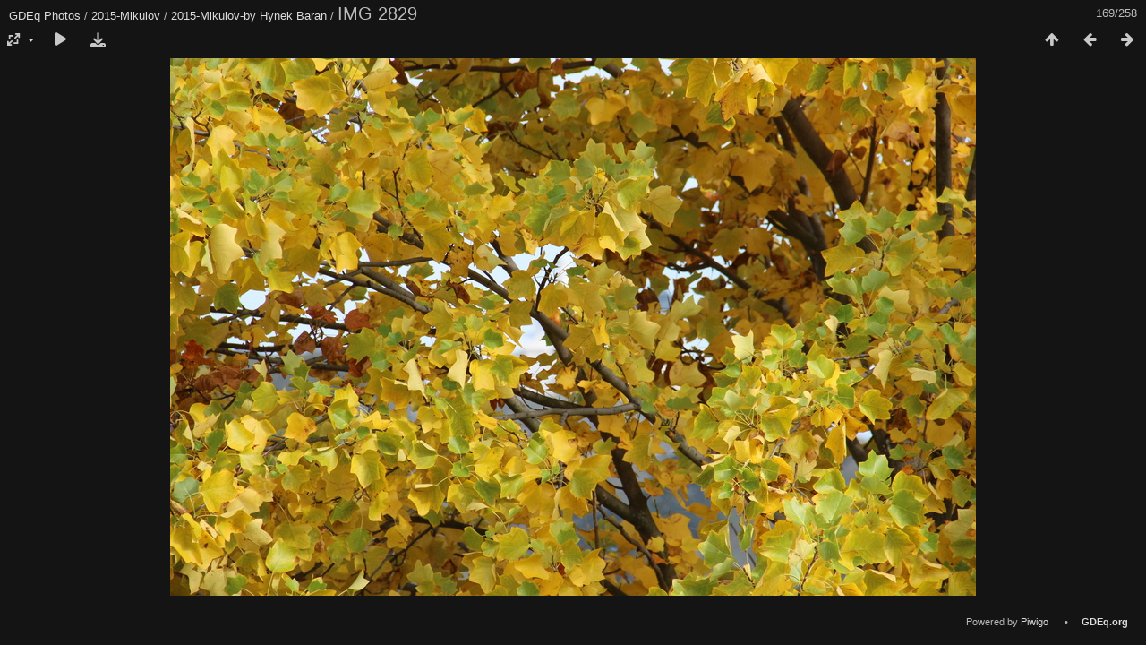

--- FILE ---
content_type: text/html; charset=utf-8
request_url: https://photos.gdeq.org/picture?/1387/category/album-2015-mikulov-by-hynek-baran
body_size: 12032
content:
<!DOCTYPE html>
<html lang=en dir=ltr>
<head>
<title>IMG 2829</title>
<link rel="shortcut icon" type="image/x-icon" href="./local/favicon.ico">
<link rel="stylesheet" type="text/css" href="themes/modus/css/open-sans/open-sans.css"> <link rel="stylesheet" type="text/css" href="_data/combined/ccfbft.css"><link rel=canonical href="picture/1387">
<meta name=viewport content="width=device-width,initial-scale=1">
<script>if(document.documentElement.offsetWidth>1270)document.documentElement.className='wide'</script>

<meta name="generator" content="Piwigo (aka PWG), see piwigo.org">

<meta name="description" content="IMG 2829 - IMG_2829.jpg">


</head>

<body id=thePicturePage class="section-categories category-75 image-1387 " data-infos='{"section":"categories","category_id":"75","image_id":"1387"}'>

<div id="content">



<div class=titrePage id=imageHeaderBar><div class="imageNumber">169/258</div>
	<div class="browsePath">
		<a href="/">GDEq Photos</a> / <a href="index/category/album-2015-mikulov">2015-Mikulov</a> / <a href="index/category/album-2015-mikulov-by-hynek-baran">2015-Mikulov-by Hynek Baran</a><span class="browsePathSeparator"> / </span><h2>IMG 2829</h2>
	</div>
</div>

<div id="imageToolBar">

<div class="navigationButtons">
<a href="index/category/album-2015-mikulov-by-hynek-baran" title="Thumbnails" class="pwg-state-default pwg-button"><span class="pwg-icon pwg-icon-arrow-n"></span><span class="pwg-button-text">Thumbnails</span></a><a href="picture/1386/category/album-2015-mikulov-by-hynek-baran" title="Previous : IMG 2827" class="pwg-state-default pwg-button"><span class="pwg-icon pwg-icon-arrow-w"></span><span class="pwg-button-text">Previous</span></a><a href="picture/1388/category/album-2015-mikulov-by-hynek-baran" title="Next : IMG 2830" class="pwg-state-default pwg-button pwg-button-icon-right"><span class="pwg-icon pwg-icon-arrow-e"></span><span class="pwg-button-text">Next</span></a></div>

<div class=actionButtonsWrapper><a id=imageActionsSwitch class=pwg-button><span class="pwg-icon pwg-icon-ellipsis"></span></a><div class="actionButtons">
<a id="derivativeSwitchLink" title="Photo sizes" class="pwg-state-default pwg-button" rel="nofollow"><span class="pwg-icon pwg-icon-sizes"></span><span class="pwg-button-text">Photo sizes</span></a><div id="derivativeSwitchBox" class="switchBox"><div class="switchBoxTitle">Photo sizes</div><span class="switchCheck" id="derivativeChecked2small" style="visibility:hidden">&#x2714; </span><a href="javascript:changeImgSrc('_data/i/galleries/2015-Mikulov/2015-Mikulov-by_Hynek_Baran/IMG_2829-2s.jpg','2small','2small')">XXS - tiny<span class="derivativeSizeDetails"> (720 x 480)</span></a><br><span class="switchCheck" id="derivativeCheckedxsmall" style="visibility:hidden">&#x2714; </span><a href="javascript:changeImgSrc('_data/i/galleries/2015-Mikulov/2015-Mikulov-by_Hynek_Baran/IMG_2829-xs.jpg','xsmall','xsmall')">XS - extra small<span class="derivativeSizeDetails"> (900 x 600)</span></a><br><span class="switchCheck" id="derivativeCheckedsmall" style="visibility:hidden">&#x2714; </span><a href="javascript:changeImgSrc('_data/i/galleries/2015-Mikulov/2015-Mikulov-by_Hynek_Baran/IMG_2829-sm.jpg','small','small')">S - small<span class="derivativeSizeDetails"> (1230 x 820)</span></a><br><span class="switchCheck" id="derivativeCheckedmedium">&#x2714; </span><a href="javascript:changeImgSrc('_data/i/galleries/2015-Mikulov/2015-Mikulov-by_Hynek_Baran/IMG_2829-me.jpg','medium','medium')">M - medium<span class="derivativeSizeDetails"> (1440 x 960)</span></a><br><span class="switchCheck" id="derivativeCheckedlarge" style="visibility:hidden">&#x2714; </span><a href="javascript:changeImgSrc('_data/i/galleries/2015-Mikulov/2015-Mikulov-by_Hynek_Baran/IMG_2829-la.jpg','large','large')">L - large<span class="derivativeSizeDetails"> (1536 x 1024)</span></a><br><span class="switchCheck" id="derivativeCheckedxlarge" style="visibility:hidden">&#x2714; </span><a href="javascript:changeImgSrc('_data/i/galleries/2015-Mikulov/2015-Mikulov-by_Hynek_Baran/IMG_2829-xl.jpg','xlarge','xlarge')">XL - extra large<span class="derivativeSizeDetails"> (1800 x 1200)</span></a><br><span class="switchCheck" id="derivativeCheckedxxlarge" style="visibility:hidden">&#x2714; </span><a href="javascript:changeImgSrc('_data/i/galleries/2015-Mikulov/2015-Mikulov-by_Hynek_Baran/IMG_2829-xx.jpg','xxlarge','xxlarge')">XXL - huge<span class="derivativeSizeDetails"> (3072 x 2048)</span></a><br><a href="javascript:phpWGOpenWindow('./galleries/2015-Mikulov/2015-Mikulov-by_Hynek_Baran/IMG_2829.jpg','xxx','scrollbars=yes,toolbar=no,status=no,resizable=yes')" rel="nofollow">Original</a></div>
<a href="picture/1387/category/album-2015-mikulov-by-hynek-baran?slideshow=" title="slideshow" class="pwg-state-default pwg-button" rel="nofollow"><span class="pwg-icon pwg-icon-slideshow"></span><span class="pwg-button-text">slideshow</span></a><a id="downloadSwitchLink" href="action.php?id=1387&amp;part=e&amp;download" title="Download this file" class="pwg-state-default pwg-button" rel="nofollow"><span class="pwg-icon pwg-icon-save"></span><span class="pwg-button-text">download</span></a> </div></div>
</div>
<div id="theImageAndInfos">
<div id="theImage">


<noscript><img src="_data/i/galleries/2015-Mikulov/2015-Mikulov-by_Hynek_Baran/IMG_2829-me.jpg" width="1440" height="960" alt="IMG_2829.jpg" id="theMainImage" usemap="#mapmedium" title="IMG 2829 - IMG_2829.jpg" itemprop=contentURL></noscript>

  <img class="file-ext-jpg path-ext-jpg" src="_data/i/galleries/2015-Mikulov/2015-Mikulov-by_Hynek_Baran/IMG_2829-me.jpg"width="1440" height="960" alt="IMG_2829.jpg" id="theMainImage" usemap="#mapmedium" title="IMG 2829 - IMG_2829.jpg">
  <img class="img-loader-derivatives" src="themes/default/images/ajax_loader.gif" style="width:auto;height:auto;" />

<map name="map2small"><area shape=rect coords="0,0,180,480" href="picture/1386/category/album-2015-mikulov-by-hynek-baran" title="Previous : IMG 2827" alt="IMG 2827"><area shape=rect coords="180,0,537,120" href="index/category/album-2015-mikulov-by-hynek-baran" title="Thumbnails" alt="Thumbnails"><area shape=rect coords="541,0,720,480" href="picture/1388/category/album-2015-mikulov-by-hynek-baran" title="Next : IMG 2830" alt="IMG 2830"></map><map name="mapxsmall"><area shape=rect coords="0,0,225,600" href="picture/1386/category/album-2015-mikulov-by-hynek-baran" title="Previous : IMG 2827" alt="IMG 2827"><area shape=rect coords="225,0,671,150" href="index/category/album-2015-mikulov-by-hynek-baran" title="Thumbnails" alt="Thumbnails"><area shape=rect coords="676,0,900,600" href="picture/1388/category/album-2015-mikulov-by-hynek-baran" title="Next : IMG 2830" alt="IMG 2830"></map><map name="mapsmall"><area shape=rect coords="0,0,307,820" href="picture/1386/category/album-2015-mikulov-by-hynek-baran" title="Previous : IMG 2827" alt="IMG 2827"><area shape=rect coords="307,0,917,205" href="index/category/album-2015-mikulov-by-hynek-baran" title="Thumbnails" alt="Thumbnails"><area shape=rect coords="924,0,1230,820" href="picture/1388/category/album-2015-mikulov-by-hynek-baran" title="Next : IMG 2830" alt="IMG 2830"></map><map name="mapmedium"><area shape=rect coords="0,0,360,960" href="picture/1386/category/album-2015-mikulov-by-hynek-baran" title="Previous : IMG 2827" alt="IMG 2827"><area shape=rect coords="360,0,1074,240" href="index/category/album-2015-mikulov-by-hynek-baran" title="Thumbnails" alt="Thumbnails"><area shape=rect coords="1082,0,1440,960" href="picture/1388/category/album-2015-mikulov-by-hynek-baran" title="Next : IMG 2830" alt="IMG 2830"></map><map name="maplarge"><area shape=rect coords="0,0,384,1024" href="picture/1386/category/album-2015-mikulov-by-hynek-baran" title="Previous : IMG 2827" alt="IMG 2827"><area shape=rect coords="384,0,1146,256" href="index/category/album-2015-mikulov-by-hynek-baran" title="Thumbnails" alt="Thumbnails"><area shape=rect coords="1154,0,1536,1024" href="picture/1388/category/album-2015-mikulov-by-hynek-baran" title="Next : IMG 2830" alt="IMG 2830"></map><map name="mapxlarge"><area shape=rect coords="0,0,450,1200" href="picture/1386/category/album-2015-mikulov-by-hynek-baran" title="Previous : IMG 2827" alt="IMG 2827"><area shape=rect coords="450,0,1343,300" href="index/category/album-2015-mikulov-by-hynek-baran" title="Thumbnails" alt="Thumbnails"><area shape=rect coords="1353,0,1800,1200" href="picture/1388/category/album-2015-mikulov-by-hynek-baran" title="Next : IMG 2830" alt="IMG 2830"></map><map name="mapxxlarge"><area shape=rect coords="0,0,768,2048" href="picture/1386/category/album-2015-mikulov-by-hynek-baran" title="Previous : IMG 2827" alt="IMG 2827"><area shape=rect coords="768,0,2292,512" href="index/category/album-2015-mikulov-by-hynek-baran" title="Thumbnails" alt="Thumbnails"><area shape=rect coords="2309,0,3072,2048" href="picture/1388/category/album-2015-mikulov-by-hynek-baran" title="Next : IMG 2830" alt="IMG 2830"></map>


</div><div id="infoSwitcher"></div><div id="imageInfos">

<dl id="standard" class="imageInfoTable">


</dl>

</div>
</div>


</div>
<div id="copyright">
	Powered by	<a href="https://piwigo.org">Piwigo</a>
	
<script type="text/javascript" src="_data/combined/bjadls.js"></script>
<script type="text/javascript">//<![CDATA[

RVAS = {
derivatives: [
{w:720,h:480,url:'_data/i/galleries/2015-Mikulov/2015-Mikulov-by_Hynek_Baran/IMG_2829-2s.jpg',type:'2small'},{w:900,h:600,url:'_data/i/galleries/2015-Mikulov/2015-Mikulov-by_Hynek_Baran/IMG_2829-xs.jpg',type:'xsmall'},{w:1230,h:820,url:'_data/i/galleries/2015-Mikulov/2015-Mikulov-by_Hynek_Baran/IMG_2829-sm.jpg',type:'small'},{w:1440,h:960,url:'_data/i/galleries/2015-Mikulov/2015-Mikulov-by_Hynek_Baran/IMG_2829-me.jpg',type:'medium'},{w:1536,h:1024,url:'_data/i/galleries/2015-Mikulov/2015-Mikulov-by_Hynek_Baran/IMG_2829-la.jpg',type:'large'},{w:1800,h:1200,url:'_data/i/galleries/2015-Mikulov/2015-Mikulov-by_Hynek_Baran/IMG_2829-xl.jpg',type:'xlarge'},{w:3072,h:2048,url:'_data/i/galleries/2015-Mikulov/2015-Mikulov-by_Hynek_Baran/IMG_2829-xx.jpg',type:'xxlarge'}],
cp: '/'
}
rvas_choose();
document.onkeydown = function(e){e=e||window.event;if (e.altKey) return true;var target=e.target||e.srcElement;if (target && target.type) return true;	var keyCode=e.keyCode||e.which, docElem=document.documentElement, url;switch(keyCode){case 63235: case 39: if (e.ctrlKey || docElem.scrollLeft==docElem.scrollWidth-docElem.clientWidth)url="picture/1388/category/album-2015-mikulov-by-hynek-baran"; break;case 63234: case 37: if (e.ctrlKey || docElem.scrollLeft==0)url="picture/1386/category/album-2015-mikulov-by-hynek-baran"; break;case 36: if (e.ctrlKey)url="picture/1219/category/album-2015-mikulov-by-hynek-baran"; break;case 35: if (e.ctrlKey)url="picture/1476/category/album-2015-mikulov-by-hynek-baran"; break;case 38: if (e.ctrlKey)url="index/category/album-2015-mikulov-by-hynek-baran"; break;}if (url) {window.location=url.replace("&amp;","&"); return false;}return true;}
function changeImgSrc(url,typeSave,typeMap)
{
	var theImg = document.getElementById("theMainImage");
	if (theImg)
	{
		theImg.removeAttribute("width");theImg.removeAttribute("height");
		theImg.src = url;
		theImg.useMap = "#map"+typeMap;
	}
	jQuery('#derivativeSwitchBox .switchCheck').css('visibility','hidden');
	jQuery('#derivativeChecked'+typeMap).css('visibility','visible');
	document.cookie = 'picture_deriv='+typeSave+';path=/';
}
(window.SwitchBox=window.SwitchBox||[]).push("#derivativeSwitchLink", "#derivativeSwitchBox");
//]]></script>
<script type="text/javascript">
(function() {
var s,after = document.getElementsByTagName('script')[document.getElementsByTagName('script').length-1];
s=document.createElement('script'); s.type='text/javascript'; s.async=true; s.src='_data/combined/1em9tv8.js';
after = after.parentNode.insertBefore(s, after);
})();
</script>
<span id="persofooter">
     •     <a href="https://gdeq.org"><strong>GDEq.org</strong></a>
</span>
</div></body>
</html>